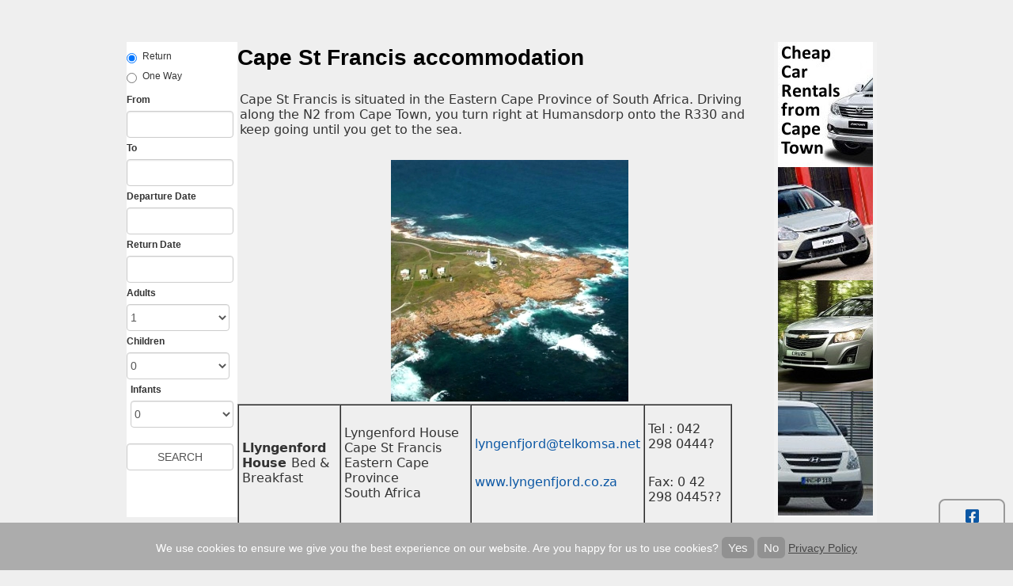

--- FILE ---
content_type: text/html; charset=UTF-8
request_url: https://www.southafrica.to/accommodation/Cape-St-Francis/Cape-St-Francis-accommodation.php
body_size: 5081
content:
<!DOCTYPE html>
<html lang="en"><!-- InstanceBegin template="/Templates/cruises-mobile.dwt" codeOutsideHTMLIsLocked="false" --><head>
<!-- InstanceBeginEditable name="doctitle" -->
<title>Cape St Francis accommodation</title>
<meta name="Description" content="Comparison of Cape St Francis Bay accommodation options, including prices and contact details. "/><!-- InstanceEndEditable -->

<meta charset="utf-8">
<meta name="viewport" content="width=device-width, initial-scale=1.0">
<link href="https://www.southafrica.to/live-content/css/cruises-responsive.css" rel="stylesheet" type="text/css" />
<script type="text/javascript" src="https://www.southafrica.to/live-content/js/Modernizr.js"></script>
  
<!--[if lt IE 7]>
      <script type="text/javascript" src="https://info.template-help.com/files/ie6_warning/ie6_script_other.js"></script>
   <![endif]-->
<!-- <link href="https://ajax.googleapis.com/ajax/libs/jqueryui/1.8/themes/base/jquery-ui.css" rel="stylesheet" type="text/css"/> -->
 
  


<!-- Global site tag (gtag.js) - Google AdWords: 827-061-7333 -->

<script async src="https://www.googletagmanager.com/gtag/js?id=AW-8270617333"></script>

<script>

  window.dataLayer = window.dataLayer || [];

  function gtag(){dataLayer.push(arguments);}

  gtag('js', new Date());

 

  gtag('config', 'AW-8270617333');

</script> 
<!-- Google DFP -->
<script type='text/javascript'>
var googletag = googletag || {};
googletag.cmd = googletag.cmd || [];
(function() {
var gads = document.createElement('script');
gads.async = true;
gads.type = 'text/javascript';
var useSSL = 'https:' == document.location.protocol;
gads.src = (useSSL ? 'https:' : 'https:') + 
'//www.googletagservices.com/tag/js/gpt.js';
var node = document.getElementsByTagName('script')[0];
node.parentNode.insertBefore(gads, node);
})();
</script>

<script type='text/javascript'>
googletag.cmd.push(function() {
googletag.defineSlot('/34675385/120x600_Cruises', [120, 600], 'div-gpt-ad-1427790487499-0').addService(googletag.pubads());
googletag.defineSlot('/34675385/336x280_Cruises', [336, 280], 'div-gpt-ad-1427790487499-1').addService(googletag.pubads());
googletag.pubads().enableSingleRequest();
googletag.enableServices();
});
</script>

   


</head>
<body id="page11" scroll="yes">
<div id ="container">

    <div id="main"><!-- InstanceBeginEditable name="header" -->
<!-- InstanceEndEditable -->
    </div>
  <div id ="devider">


  </div>


  <div id="middle">
	  <div id="middleleft">
	    <div id="col1"><!-- InstanceBeginEditable name="Travel search engine" -->
	      <iframe frameborder="0" src="/booking-engine/_new/external-search/external-search.php?from=Cape%20Town%20International%20Airport,%20CPT,%20Cape%20Town,%20South Africa&to=All%20Airports,%20JNB,%20Johannesburg%20-%20All%20Airports,%20South Africa" style="padding: 0px; border: 0px; width: 140px; z-index: 101; position: relative; height: 600px; margin:0 auto;" scrolling="no"></iframe>
	    <!-- InstanceEndEditable -->	    </div>

	  </div>
	  <div id="middlemiddle">
   <!-- InstanceBeginEditable name="Center-content" -->
<h1>Cape St Francis   accommodation</h1>
<p>Cape St Francis is situated in the Eastern Cape Province of South Africa. Driving along the N2 from Cape Town, you turn right at Humansdorp onto the R330 and keep going until you get to the sea. </p>
<table width="315" border="0" align="center">
  <tr>
    <td width="315"> <script src="https://sbhc.portalhc.com/11831/SearchBox/379409"></script></td>
    <td width="300"><img src="images/Cape-St-Francis.jpg" alt="Cape St Francis" width="300" height="305" /></td>
  </tr>
</table>
<table width="625" border="1" cellspacing="0">
  <tr>
    <td width="133"><p><strong>Llyngenford House </strong>Bed &amp; Breakfast </p></td>
    <td width="193"><p>Lyngenford House <br />
      Cape St Francis <br />
      Eastern Cape Province <br />
      South Africa </p></td>
    <td width="155"><p>
      <!-- C E L L   5 -->
      <!-- C E L L   5 -->
      <a href="mailto:lyngenfjord@telkomsa.net?subject=Enquiry%20from%20www.lyngenfjord.co.za">lyngenfjord@telkomsa.net</a></p>
        <p><a href="https://www.lyngenfjord.co.za " title="lyngenfjord band b reservations" target="_blank">www.lyngenfjord.co.za </a></p></td>
    <td width="126"><p>      Tel : 042 298 0444? </p>
        <p>Fax: 0 42 298 0445??</p>
      </td>
  </tr>
</table>
<h4>Nearby accommodation</h4>
<p><a href="../St-Francis-Bay/St-Francis-Bay-accommodation.php5">St Francis Bay accommodation</a>.  </p>
<h4><a name="SealPoint"></a>Seal Point</h4>
<p>Seal Point is a popular spot for surfers. Here's Dylan Lightfoot smashing up some waves off the point (and also in Port Elizabeth):</p>
<iframe width="560" height="315" src="https://www.youtube.com/embed/vPjrEnIV6P0" frameborder="0" allowfullscreen></iframe>
<h4>
    <!--GoogleAdsense code-->
<p>
<script type="text/javascript"><!--
google_ad_client = "ca-pub-0781310523745303";
/* Intercity Bus 336&#42;280 */
google_ad_slot = "4243227049";
google_ad_width = 336;
google_ad_height = 280;
//-->
</script>
<script type="text/javascript"
src="https://pagead2.googlesyndication.com/pagead/show_ads.js">
</script>
</p>
<!--end -->
<!-- Aweber newsletter signup script -->
<script type="text/javascript">(function(d, s, id) {
var js, fjs = d.getElementsByTagName(s)[0];
if (d.getElementById(id)) return;
js = d.createElement(s); js.id  = id;
js.src = "https://forms.aweber.com/form/54/1195530454.js ";
fjs.parentNode.insertBefore(js, fjs);
}(document, "script", "aweber-wjs-4uu7gf8wu"));
</script>

<h2>Ask our  travel consultant your questions here. She would love to assist.</h2>

<!--enable user comments with cusdis -->
<div id="cusdis_thread"
  data-host="https://cusdis.com"
  data-app-id="a00d4213-d374-4268-bcfe-2a54918b6fc7"
  data-page-id="Travel"
  data-page-url="Travel"
  data-page-title="Travel"
  data-theme="auto"
></div>
<script async defer src="https://cusdis.com/js/cusdis.es.js"></script>   



<div id="widget">

    <div class="widget-button">
    <!-- <iframe src="//www.facebook.com/plugins/like.php?href=https%3A%2F%2Fwww.facebook.com%2FSouthAfricaTO&amp;width=40&amp;height=65&amp;colorscheme=light&amp;layout=box_count&amp;action=like&amp;show_faces=false&amp;send=false" scrolling="no" frameborder="0" style="border:none; overflow:hidden; width:100%; height:65px;" allowTransparency="true"></iframe> -->
        <a href="https://www.facebook.com/SouthAfricaTO/" title="Follow us on Facebook">
            <i class="fab fa-facebook-square"></i>
        </a>
    </div>
    

    
  <div class="widget-button">
        <a href="https://twitter.com/SouthAfricaTo" title="Follow us on Twitter">
            <i class="fab fa-twitter"></i>
        </a>
	</div>

    <!-- <script>!function(d,s,id){var js,fjs=d.getElementsByTagName(s)[0],p=/^http:/.test(d.location)?'http':'https';if(!d.getElementById(id)){js=d.createElement(s);js.id=id;js.src=p+'://platform.twitter.com/widgets.js';fjs.parentNode.insertBefore(js,fjs);}}(document, 'script', 'twitter-wjs');</script> -->
</div>

<div id="jump">
<p> <a href="#top">Back to Top</a></p>
</div>  </h4>
  <!-- InstanceEndEditable --></div>
   
    <div id="middleright">
	      <!-- InstanceBeginEditable name="Right Advert" -->
       		 
<html>

<head>
	<title>2015 Investment Cruise</title>
    
    
</head>
<!-- Google Adsense code added 29/03/2017 -->
<div style='width:120px; height:600px;'>
<a href="https://www.southafrica.to/transport/carrentals/car-rentals-capetown/car-rentals-Cape-Town-airport.php5"><img src="https://www.southafrica.to/transport/carrentals/images/car-hire-banner-2-120-600.jpg" style="padding-left:5px;" /></a>
</div>


   

 <!-- Replaced on 31/03/2015 
 <div id='div-gpt-ad-1381418653593-1' style='width:120px; height:600px;'>
<script type='text/javascript'>
googletag.cmd.push(function() { googletag.display('div-gpt-ad-1381418653593-1'); });
</script> </div>-->


      
  
  </html>               
            <!-- InstanceEndEditable -->   
    </div>
  </div>
<div id="bottom">

<div id="the-banners">


<div id="pic2">

<div id="thawteseal" style="text-align:center;" title="Click to Verify - This site chose Thawte SSL for secure e-commerce and confidential communications.">
<div><script type="text/javascript" src="https://seal.thawte.com/getthawteseal?host_name=www.southafrica.to&amp;size=S&amp;lang=en"></script></div>
<!--<div><a href="https://www.thawte.com/ssl-certificates/" target="_blank" style="color:#000000; text-decoration:none; font:bold 10px arial,sans-serif; margin:0px; padding:0px;">ABOUT SSL CERTIFICATES</a></div>-->
</div>
</div>

<div id="pic2" style="margin-right:48px; margin-bottom:5px;">


</div>

<div id="pic3">
    <p><a href="https://www.ritsgids.co.za/" title="Bespreek vlugte, bootreis en motorhuur in Afrikaans"><img src="https://www.southafrica.to/live-content/images/ritsgids.png" alt="Ritsgids logo" height="45" width="200"></a></p>
    
    </div>
    
    
    
</div> 

 
<footer>
<!--<iframe src = "../HOMEPAGEbottom3.html" frameborder = "0"  marginheight ="0" marginwidth="0" scrolling ="no" width ="1000" height ="200"></iframe>-->
	<style type="text/css">
.inner .wrapper ul li {
	font-size: 12px;
}
</style>
<div class="inner">
          <div class="wrapper">
             <ul>
              <li><a href="https://www.southafrica.to" title="South Africa Travel Online homepage">Home</a></li>
              <li><a href="https://www.southafrica.to/about-cheap-flights.php5" title="About South Africa Travel Online">About</a></li> 
              <li><a href="https://www.southafrica.to/contact-cheap-flights.php" title="Contact South Africa Travel Online">Contacts</a></li> 
              <li><a href="https://www.southafrica.to/sitemap.php" title="South Africa Travel Online site map">Site Maps</a></li>
              <li><a href="https://www.southafrica.to/terms_of_use.php" title="South Africa Travel Online website terms of use">Terms</a></li>
              <li><a href="https://www.southafrica.to/privacy.php" title="South Africa Travel Online website privacy policy">Privacy Policy</a></li>
              <li><a href ="https://www.southafrica.to/subscribe.php5" title="Free updates on the latest accommodation, cruise, flight and other travel deals and news">Newsletter subscription</a><strong></strong></li>
              <li>
             
             SA Travel Online (Pty) Ltd  (2023/754036/07)<br>
             Flightsite (Pty) Ltd (2004/021024/07) - owned by TravelLab <br>
             &copy; 2025<rains br>
             <br>
             <span class="tooltiptext">Luxury Trains /Luxury Buses/Flights:<br>
087 351 2051 </span>                <!--021-531-7453--><strong> Fax </strong>: 086-607-5722<br>
                <strong>Email</strong>: <a href="mailto:cheapflights@southafrica.to">cheapflights@southafrica.to</a>
               </span>
               </li>
              
             
            </ul>
</div>
</div>

        <div class="cookie-container">
        <div class="cookie-content-container">
            <span>We use cookies to ensure we give you the best experience on our website. Are you happy for us to use cookies?</span>
            <button onclick="setCookieConsent(1)">Yes</button>
            <button onclick="setCookieConsent(0)">No</button>
            <a href="https://www.southafrica.to/privacy.php" target="_blank">Privacy Policy</a>
        </div>
    </div>

    <script>
        let cookie_container = document.querySelector('.cookie-container');

        function setCookieConsent(state){
            localStorage.setItem('cookie-consent', state);
            cookie_container.style.display = 'none';
        }

        window.onload = function(){
            let cookieConsent = localStorage.getItem('cookie-consent');

            if(cookieConsent != null){
                cookie_container.style.display = 'none';
            }

            if(cookieConsent == 0){
              document.cookie.split(";").forEach(function(c) { document.cookie = c.replace(/^ +/, "").replace(/=.*/, "=;expires=" + new Date().toUTCString() + ";path=/"); });
            }
        };
    </script>

<div class="AW-Form-1195530454"></div>
<script type="text/javascript">(function(d, s, id) {
    var js, fjs = d.getElementsByTagName(s)[0];
    if (d.getElementById(id)) return;
    js = d.createElement(s); js.id = id;
    js.src = "//forms.aweber.com/form/54/1195530454.js";
    fjs.parentNode.insertBefore(js, fjs);
    }(document, "script", "aweber-wjs-ibdioe47n"));
</script>

<script async src="https://assets.aweber-static.com/aweberjs/aweber.js"></script>
<script>
    var AWeber = window.AWeber || [];
    AWeber.push(function() {
        AWeber.WebPush.init(
            'BL-v8dzscTOZgCbRBdcGOYX9vXUcbe1jG8sAWJmMrsOyuduaGXtijxiNeSaRhQ3MQZv1qUIsmUDqrYGHCdr5EtE',
            '418f7273-88d6-47e1-bbd8-641c40403d93',
            '9274b454-c93c-4dd2-8619-b620f94dcfe3'
        );
    });
</script></footer>
</div>
</div>

<!--these are from the old pages -->  


<script type="text/javascript">
var gaJsHost = (("https:" == document.location.protocol) ? "https://ssl." : "https://www.");
document.write(unescape("%3Cscript src='" + gaJsHost + "google-analytics.com/ga.js' type='text/javascript'%3E%3C/script%3E"));
</script>
<script type="text/javascript">
try {
var pageTracker = _gat._getTracker("UA-985935-1");
pageTracker._trackPageview();
} catch(err) {}</script>
  
  
<!--ends here--> 

<script type="text/javascript">
  (function() {
    var po = document.createElement('script'); po.type = 'text/javascript'; po.async = true;
    po.src = 'https://apis.google.com/js/plusone.js';
    var s = document.getElementsByTagName('script')[0]; s.parentNode.insertBefore(po, s);
  })();
</script>





</body>
<!-- InstanceEnd --></html>


--- FILE ---
content_type: text/html; charset=UTF-8
request_url: https://www.southafrica.to/booking-engine/_new/external-search/external-search.php?from=Cape%20Town%20International%20Airport,%20CPT,%20Cape%20Town,%20South%20Africa&to=All%20Airports,%20JNB,%20Johannesburg%20-%20All%20Airports,%20South%20Africa
body_size: 2000
content:

<!DOCTYPE html>
<html lang="en">
  <head>
    <meta charset="utf-8">
    <meta http-equiv="X-UA-Compatible" content="IE=edge">
    <meta name="viewport" content="width=device-width, initial-scale=1">
    <!-- The above 3 meta tags *must* come first in the head; any other head content must come *after* these tags -->
    <meta name="description" content="">
    <meta name="author" content="">

    <title>External Search</title>

    <!-- Latest compiled and minified CSS -->
    <link rel="stylesheet" href="typeahead.css">
    <link rel="stylesheet" href="https://maxcdn.bootstrapcdn.com/bootstrap/3.3.5/css/bootstrap.min.css">

    <!-- Optional theme -->
    <link rel="stylesheet" href="https://maxcdn.bootstrapcdn.com/bootstrap/3.3.5/css/bootstrap-theme.min.css">
    <link rel="stylesheet" href="https://cdnjs.cloudflare.com/ajax/libs/bootstrap-datetimepicker/4.17.37/css/bootstrap-datetimepicker.min.css" />

    <script src="https://cdnjs.cloudflare.com/ajax/libs/moment.js/2.10.6/moment.min.js"></script>   
    <script src="https://ajax.googleapis.com/ajax/libs/jquery/1.11.3/jquery.min.js"></script>
    <script src="https://maxcdn.bootstrapcdn.com/bootstrap/3.3.5/js/bootstrap.min.js"></script>

    <script src="https://cdnjs.cloudflare.com/ajax/libs/bootstrap-datetimepicker/4.17.37/js/bootstrap-datetimepicker.min.js"></script>
    <!-- JS file -->
    <script src="jquery.easy-autocomplete.min.js"></script> 

    <!-- CSS file -->
    <link rel="stylesheet" href="easy-autocomplete.css"> 

    <!-- Additional CSS Themes file - not required-->
    <link rel="stylesheet" href="easy-autocomplete.themes.css"> 

    <!-- Custom styles for this template -->

    <style type="text/css">
        body {
            font-size: 12px;
        }
        .margin_top_5 {
            margin-top: 5px;
        }
        .margin_top_20 {
            margin-top: 20px;
        }
        .padding_right_5 {
            padding-right: 5px;
        }
        .padding_left_5 {
            padding-left: 5px;
        }
        .padding_lr_0 {
            padding-left: 0px;
            padding-right: 0px;            
        }
    </style>

    <script>
        function open_link() {
            
            var FromAirport = 'FromAirport=' + document.getElementById('FromAirport').value;
            var ToAirport = 'ToAirport=' + document.getElementById('ToAirport').value;
            var departureDate = 'departureDate=' + document.getElementById('departureDate').value;
            var returnDate = 'returnDate=' + document.getElementById('returnDate').value;
            var amountAdults = 'amountAdults=' + document.getElementById('amountAdults').value;
            var amountChildren = 'amountChildren=' + document.getElementById('amountChildren').value;
            var amountInfants = 'amountInfants=' + document.getElementById('amountInfants').value;

            var mylink = 'http://www.southafrica.to/booking-engine/_new/2_sato/#external/search?'+FromAirport+'&'+ToAirport+'&'+departureDate+'&'+returnDate+'&'+amountAdults+'&'+amountChildren+'&'+amountInfants;

            window.open(mylink);
        }

        function set_oneway() {
            if (document.getElementById('onewaycheck').checked) {
                document.getElementById('returnDate').setAttribute("disabled","disabled");
                document.getElementById('returnDate_block').style.display = "none";
            } else {
                document.getElementById('returnDate').removeAttribute("disabled");
                document.getElementById('returnDate_block').style.display = "block";
            }
        }
    </script>
  </head>

  <body>

      


        <div class="col-md-2 padding_lr_0" style="max-width: 135px;">
            <form method="GET" action="http://www.southafrica.to/booking-engine/_new/2_sato/#external/search">

                <div class="col-md-12 radio padding_lr_0">
                    <label><input type="radio" name="optradio" checked onclick="set_oneway()">Return</label>
                </div>
                <div class="col-md-12 radio padding_lr_0">
                    <label><input type="radio" name="optradio" id="onewaycheck" onclick="set_oneway()">One Way</label>
                </div>
                
                <div class="col-md-12 padding_lr_0">
                    <label>From</label>
                    <input class="form-control airportfrom">
                    <input name="FromAirport" class="FromAirport" id="FromAirport" type="hidden">
                </div>

                <div class="col-md-12 margin_top_5 padding_lr_0">
                    <label>To</label>
                    <input class="form-control airportto">
                    <input name="ToAirport" class="ToAirport" id="ToAirport" type="hidden" style="display: none;">
                </div>

                <div class="col-md-12 margin_top_5 padding_lr_0">
                    <label>Departure Date</label>
                    <input name="departureDate" id="departureDate" type='text' class="form-control" />
                </div>

                <div class="col-md-12 margin_top_5 padding_lr_0" id="returnDate_block">
                    <label>Return Date</label>
                    <input name="returnDate" id="returnDate" type='text' class="form-control" />
                </div>

                <div class="col-md-4 padding_right_5 margin_top_5" style="padding-left: 0px;">
                    <label>Adults</label>
                    <select name="amountAdults" class="form-control padding_lr_0" id="amountAdults">
                        <option>1</option>
                        <option>2</option>
                        <option>3</option>
                        <option>4</option>
                        <option>5</option>                                                                                
                    </select>
                </div>
                <div class="col-md-4 padding_left_5 padding_right_5 margin_top_5" style="padding-left: 0px;">
                    <label>Children</label>
                    <select name="amountChildren" class="form-control padding_lr_0" id="amountChildren">
                        <option>0</option>
                        <option>1</option>
                        <option>2</option>
                        <option>3</option>
                        <option>4</option>
                        <option>5</option>                                                                                
                    </select>
                </div>
                <div class="col-md-4 padding_left_5 padding_right_5 margin_top_5" style="padding-right: 0px;">
                    <label>Infants</label>
                    <select name="amountInfants" class="form-control padding_lr_0" id="amountInfants">
                        <option>0</option>
                        <option>1</option>
                        <option>2</option>
                        <option>3</option>
                        <option>4</option>
                        <option>5</option>                                                                                
                    </select>
                </div>   

                <div class="col-md-12 margin_top_20 padding_lr_0">
                    <input type="button" onclick="open_link();" value="SEARCH" class="form-control">    
                </div>

            </form>
        </div>


    <!-- Bootstrap core JavaScript
    ================================================== -->
    <!-- Placed at the end of the document so the pages load faster -->

<script type="text/javascript">
    $(function () {
        $('#departureDate').datetimepicker({
            format: 'DD/MM/YYYY'
        });
        $('#returnDate').datetimepicker({
            useCurrent: false, //Important! See issue #1075
            format: 'DD/MM/YYYY'
        });
        $("#departureDate").on("dp.change", function (e) {
            $('#returnDate').data("DateTimePicker").minDate(e.date);
        });
        $("#returnDate").on("dp.change", function (e) {
            $('#departureDate').data("DateTimePicker").maxDate(e.date);
        });
    });
</script>

<script type="text/javascript">

var options = {
	url: "airports.json",
	getValue: "city",
    list: {
        maxNumberOfElements: 10,
		match: {
			enabled: true
		},
        onSelectItemEvent: function() {
			var city = $(".airportfrom").getSelectedItemData().city;
            var airportcode = $(".airportfrom").getSelectedItemData().airportCode;
            var country = $(".airportfrom").getSelectedItemData().country;
            var value = city + ', ' + airportcode + ', ' + country;
			$(".FromAirport").val(value).trigger("change");
		}
	},
	template: {
		type: "custom",
		method: function(value, item) {
			return item.airportName + "," + item.airportCode + ", " + value;
		}
	}
};

var options1 = {
	url: "airports.json",
	getValue: "city",
    list: {
        maxNumberOfElements: 10,
		match: {
			enabled: true
		},
        onSelectItemEvent: function() {
			var city = $(".airportto").getSelectedItemData().city;
            var airportcode = $(".airportto").getSelectedItemData().airportCode;
            var country = $(".airportto").getSelectedItemData().country;
            var value = city + ', ' + airportcode + ', ' + country;
			$(".ToAirport").val(value).trigger("change");
        }
	},
	template: {
		type: "custom",
		method: function(value, item) {
			return item.airportName + "," + item.airportCode + ", " + value;
		}
	}
};

$(".airportfrom").easyAutocomplete(options);
$(".airportto").easyAutocomplete(options1);

'http://www.southafrica.to/booking-engine/_new/2_sato/#external%2Fsearch?FromAirport=Cape%20Town,%20CPT,%20South%20Africa&ToAirport=Johannesburg%20-%20All%20Airports,%20JNB,%20South%20Africa&departureDate=07%2F03%2F2017&returnDate=15%2F03%2F2017&amountAdults=1&amountChildren=0&amountInfants=0'
</script>

  </body>
</html>


--- FILE ---
content_type: text/html; charset=utf-8
request_url: https://www.google.com/recaptcha/api2/aframe
body_size: 183
content:
<!DOCTYPE HTML><html><head><meta http-equiv="content-type" content="text/html; charset=UTF-8"></head><body><script nonce="tiY9WsB6bdqSBIShzDSejQ">/** Anti-fraud and anti-abuse applications only. See google.com/recaptcha */ try{var clients={'sodar':'https://pagead2.googlesyndication.com/pagead/sodar?'};window.addEventListener("message",function(a){try{if(a.source===window.parent){var b=JSON.parse(a.data);var c=clients[b['id']];if(c){var d=document.createElement('img');d.src=c+b['params']+'&rc='+(localStorage.getItem("rc::a")?sessionStorage.getItem("rc::b"):"");window.document.body.appendChild(d);sessionStorage.setItem("rc::e",parseInt(sessionStorage.getItem("rc::e")||0)+1);localStorage.setItem("rc::h",'1764483722789');}}}catch(b){}});window.parent.postMessage("_grecaptcha_ready", "*");}catch(b){}</script></body></html>

--- FILE ---
content_type: text/css
request_url: https://www.southafrica.to/live-content/css/cruises-responsive.css
body_size: 7265
content:
/* Taken from reset.css */

@import 'fontawesome/css/all.css';

a,
abbr,
acronym,
address,
applet,
article,
aside,
audio,
b,
blockquote,
big,
body,
center,
canvas,
caption,
cite,
code,
command,
datalist,
dd,
del,
details,
dfn,
dl,
dt,
em,
embed,
fieldset,
figcaption,
figure,
font,
footer,
form,
h1,
h2,
h3,
h4,
h5,
h6,
header,
hgroup,
i,
iframe,
img,
ins,
kbd,
keygen,
label,
legend,
/*li,*/

meter,
nav,
object,
ol,
output,
p,
pre,
progress,
q,
s,
samp,
section,
small,
span,
source,
strike,
strong,
sub,
sup,
/*table, tbody, tfoot, thead, th, tr,td, */

video,
tt,
u,
/*ul,*/

var {
    /*text-align: center;
	background: transparent;
	border: 0 none;
	font-size: 10px;
	margin: 0;
	padding: 0;
	border: 0;
	outline: 0;
	vertical-align: top;
	text-align: left;*/
}
ol,
ul {
    /*list-style: none;*/
    
    font-family: "Trebuchet MS", Arial, Helvetica, sans-serif;
    font-size: 12px;
}
blockquote,
q {
    quotes: none;
}

.logo a{
    background:url(../images/logo/South-Africa-Travel-Online.png) no-repeat 0 0;
    display:block;
    width:268px;
    height:70px;
    margin-left: -10px;
    overflow:hidden}

/*table, table td {
	padding: 0;
	border: 1px; /*original was border:none */
/*border-collapse: collapse;
}*/

img {
    border: 0;
    vertical-align: top;
    text-align: left;
}
embed,
object {
    vertical-align: top;
    outline: none;
}
input,
select {
    vertical-align: middle;
    font-weight: normal;
}
li {
    font-family: "Trebuchet MS", Arial, Helvetica, sans-serif;
}

#page5 #container #middle #middlemiddle table {
    font-size: 12px;
}

/* Taken from cruises-mobile.css */

article,
aside,
audio,
canvas,
command,
datalist,
details,
embed,
figcaption,
figure,
footer,
header,
hgroup,
keygen,
meter,
nav,
output,
progress,
section,
source,
video {
    display: block
}
mark,
rp,
rt,
ruby,
summary,
time {
    display: inline
}
body {
    background: #EFEFEF;
    min-width: 980px;
    height: 100%;
    font-family: "Trebuchet MS", Arial, Helvetica, sans-serif;
    line-height: 1em;
    color: #393939;
	font-size: 16px;
}
html {
    background: transparent;
    min-width: 980px;
    height: 100%;
    outline: 0;
    vertical-align: top;
    font-size: 100%;
    margin: 0;
    min-width: 100%;
    padding: 0
}
div {
    font-size: 100%;
    border: 0;
    outline: 0;
    vertical-align: top;
    margin: 0;
    padding: 0
}
a {
    outline: none;
    color: #000
}
a:hover {
    text-decoration: none;
    color: #020202;
}
#main-tail-top {
    background: url(../../images/main-tail-top.png) repeat-x 50% 0
}
#main-tail-bot {
    background: url(../../images/main-tail-bot.png) repeat-x 50% 100%;
    width: 100%
}
#main {
    width: 958px;
    font-size: .75em;
    margin: 0 auto
}
header {
    position: relative;
    height: 170px
}
section#content {
    background: #fff
}
footer {
    height: 155px;
    overflow: hidden
}
img.fleft {
    margin: 4px 22px 19px 1px
}
.fright {
    float: right
}
ul.fright {
    padding: 0 5px 4px 0
}
ul.fright1 {
    float: right;
    padding: 0 9px 14px 0
}
.aligncenter {
    text-align: center;
    padding: 15px 0 0
}
.clear {
    clear: both;
    font-size: 0;
    line-height: 0;
    height: 0
}
nav {
    background: url("https://www.southafrica.to/live-content/images/menu.jpg") no-repeat 0 0;
    width: 940px;
    height: 87px;
    overflow: hidden;
    position: absolute;
    top: 126px;
    left: 0
}
nav ul li {
    background: url(../../images/menu-tail.gif) repeat-x 0 0;
    float: left;
    margin: 0 0 0 -1px
}
nav ul li a {
    background: url(../../images/menu-divider.gif) no-repeat 0 0;
    float: left;
    width: 135px;
    height: 73px;
    line-height: 72px;
    font-size: 1.667em;
    font-weight: 700;
    text-align: center;
    text-decoration: none;
    color: #a0a0a0
}
#navbar {
    background: url("https://www.southafrica.to/live-content/images/menu.jpg") no-repeat 0 0;
    font-family: Arial, Helvetica, sans-serif;
    width: 940px;
    height: 74px;
    position: absolute;
    top: 112px;
    left: 0px;
    overflow: visible;
    z-index: 5000;
    list-style: none;
    visibility: visible
}
#navbar li {
    background: url("https://www.southafrica.to/live-content/images/menu-tail.gif") repeat-x 0 0;
    float: left;
    font-size: .95em;
    font-weight: 700;
    text-align: center;
    text-decoration: none;
    color: #a0a0a0;
    position: relative;
    margin: 0 0 0 -1px
}
#navbar ul li a {
    float: none;
    font-weight: 700;
    text-align: left;
    text-decoration: none;
    color: #a0a0a0;
    display: block;
    width: 140px;
    font-size: 1.083em;
    height: 25px;
    margin-left: 2px;
    line-height: 23px;
}
#navbar ul {
    width: 99%;
    font-family: Arial, Helvetica, sans-serif;
    display: block;
    position: absolute;
    overflow: visible;
    z-index: 5000;
    list-style: none;
    right: 0;
    left: -9999px;
    margin: 72px 0
}
#navbar ul li {
    /*background:url(../images/menu-divider.gif no-repeat 0 0;*/
    
    font-family: Arial, Helvetica, sans-serif;
    float: none;
    width: 100%
}
#navbar li:hover ul {
    background: url("https://www.southafrica.to/live-content/images/menu-divider.gif") no-repeat 0 0;
    /*might need to be reomoved*/
    
    left: auto;
    opacity: 1
}
#navbar li:hover a {
    display: block;
    color: #2f2f2d;
    text-decoration: none
}
#navbar li:hover ul a {
    width: 100%;
    background: url("https://www.southafrica.to/live-content/images/menu-tail.gif") repeat-x 0 0;
    color: #2f2f2d;
    text-decoration: none
}
#navbar li:hover ul li a:hover {
    width: 100%;
    background: #000;
    color: orange;
    padding: 0
}
#content #indent {
    padding: 0 20px
}
#content .indent-1 {
    padding: 23px 20px 0
}
#content p {
    line-height: 17px;
    font-size: 1.0em;
    color: #3a3a38;
    padding: 0 0 17px
}
#content p.extra {
    padding: 0 0 13px
}
#content blockquote p strong {
    display: block;
    text-align: right;
    padding: 0 4px 0 0
}
#content blockquote p b {
    display: block;
    text-align: right;
    padding: 0 4px 2px 0
}
#content p small {
    float: right;
    font-size: 2em;
    padding: 0 3% 0 0
}
.box {
    background-color: #9C9C9C;
    border-radius: 4px;
    width: 100%;
    overflow: hidden
}
.box-2 {
    background-color: #E4E4E4;
    border-radius: 4px;
    width: 100%;
    overflow: hidden
}
box-bottom {
    /*background: url(../images/box.gif) repeat-x 0% 0%;*/
    
    width: 100%;
    overflow: hidden
}
.box .inner {
    padding: 17px 15px 39px 20px
}
.box .inner-1 {
    padding: 16px 15px 38px 19px
}
.box .inner-2 {
    padding: 20px 15px 39px 20px
}
.box .inner-3 {
    padding: 13px 15px 39px 20px
}
.box .inner-4 {
    padding: 13px 15px 29px 20px
}
.box .inner-5 {
    padding: 16px 15px 29px 19px
}
.box .inner-6 {
    padding: 16px 15px 35px 19px
}
.box-1 {
    background: url(../../images/box-1.jpg) no-repeat 0 0;
    width: 100%;
    overflow: hidden
}
.box-1 .inner {
    padding: 20px 15px 39px 21px !important
}
.box-1 .inner-1 {
    padding: 20px 15px 36px 21px !important
}
.box-1 .inner-2 {
    padding: 16px 15px 36px 19px !important
}
.box-2 {
    background: url(../../images/box-2.jpg) repeat-x 0 0;
    width: 100%;
    overflow: hidden
}
.box-2 .inner {
    padding: 17px 15px 33px 20px
}
#logo {
    background: url(../../images/logo/South-Africa-Travel-Online.png) no-repeat 0 0;
    display: block;
    width: 270px;
    height: 76px;
    cursor: pointer;
    position: absolute;
    float: left;
    margin-left: -10px;
    overflow: hidden
}
/*h2{line-height:1.2em;font-size:2.25em;*/

font-weight:700;
color:#5e5e5e;
padding:0 0 24px;
}
/*h3{line-height:1.25em;font-size:1.25em;font-weight:700;color:#5E5E5E;padding:0 0 23px} */

h7 {
    line-height: 1.2em;
    font-weight: 700;
    color: #5e5e5e;
    padding: 0 0 10px;
    font-size: 1.285em;
}
h8 {
    position: absolute;
    top: 21px;
    left: 1px
}
.newsflash
/* Class applied to the headline section on menu-flights-new.html */

{
    color: #393939;
    font-size: 15px;
    font-weight: bold;
    padding: 0 280px;
    font-size: 15px;
    position: absolute;
    top: 21px;
    left: 1px;
}
.link {
    background: url(../../images/arrow.png) no-repeat 0 -17px;
    float: left;
    width: 17px;
    height: 20px;
    overflow: hidden
}
.link:hover {
    background-position: 0 0
}
#contact-form {
    width: 547px;
    overflow: hidden;
    padding: 3px 0 2px
}
#contact-form label {
    background: url(../../images/contact-input.gif) no-repeat 1px 1px;
    display: block;
    height: 45px;
    overflow: hidden
}
#contact-form strong {
    background: url(../../images/contact-textarea.gif) no-repeat 1px 1px;
    float: right;
    width: 264px;
    height: 75px;
    font-weight: 400
}
#contact-form input {
    background: none;
    width: 254px;
    height: 16px;
    border: 1px solid #e2e2e2;
    float: left;
    font-family: Arial, Helvetica, sans-serif;
    font-size: 1.083em;
    color: #3a3a38;
    padding: 6px
}
#contact-form textarea {
    background: none;
    width: 250px;
    height: 61px;
    border: 1px solid #e2e2e2;
    float: right;
    overflow: auto;
    font-family: Arial, Helvetica, sans-serif;
    font-size: 1.083em;
    color: #3a3a38;
    padding: 6px
}
#contact-form a {
    background: url(../images/marker.gif) no-repeat 0 9px;
    float: right;
    line-height: 26px;
    font-size: 1.083em;
    color: #3a3a38;
    margin: -4px 0 0 24px;
    padding: 0 0 0 12px
}
#search-form {
    overflow: hidden;
    position: absolute;
    right: 10px;
    width: 448px;
}
#badge {
    margin-bottom: 10px;
    float: left;
    margin-left: 25px;
    position: absolute
}
#g-cirle {
    padding-left: 90px;
}
#subscribe-form {
    background: url(../images/subscribe-tail.gif) repeat-y 0 0
}
#subscribe-form .inner {
    background: url(../images/subscribe-bg.gif) no-repeat 20px 62px;
    padding: 24px 20px 54px
}
#subscribe-form strong {
    background: url(../images/subscribe-input.jpg) no-repeat 0 0;
    float: left;
    width: 201px;
    height: 32px;
    overflow: hidden;
    font-weight: 400;
    margin: 0 0 0 20px
}
#subscribe-form input {
    background: none;
    width: 183px;
    height: 16px;
    border: none;
    float: left;
    font-family: Arial, Helvetica, sans-serif;
    font-size: 1.083em;
    color: #5c5c5c;
    padding: 8px 9px
}
#subscribe-form input#subscribe-submit {
    background: url(../images/subscribe-submit.jpg) no-repeat 0 0;
    width: 33px;
    height: 32px;
    border: none;
    float: left;
    cursor: pointer;
    padding: 0
}
.flight-form small {
    display: block;
    width: 100%;
    height: 27px;
    font-size: 1em
}
.flight-form small em {
    float: left;
    line-height: 18px;
    font-size: 1.083em;
    font-style: normal;
    color: #909090;
    padding: 0 24px 0 0
}
.flight-form small a {
    float: left;
    line-height: 16px;
    font-size: 1em;
    font-style: normal;
    color: #fefefe
}
.flight-form label {
    background: url(../images/flight-input.jpg) no-repeat 0 0;
    display: block;
    width: 100%;
    height: 40px;
    overflow: hidden
}
.flight-form label input {
    background: none;
    width: 526px;
    height: 16px;
    border: none;
    float: left;
    font-family: Arial, Helvetica, sans-serif;
    font-size: 1.083em;
    color: #646464;
    padding: 8px 11px
}
.flight-form p {
    width: 100%;
    height: 28px;
    overflow: hidden;
    padding: 0!important
}
.flight-form p a {
    float: left;
    line-height: 18px;
    font-size: 1em;
    font-style: normal;
    color: #fefefe
}
.flight-form strong {
    display: block;
    width: 100%;
    height: 41px;
    overflow: hidden
}
.flight-form strong b {
    background: url(../images/flight-input1.jpg) no-repeat 0 0;
    float: left;
    width: 269px;
    height: 32px;
    overflow: hidden;
    font-weight: 400;
    padding: 0 10px 0 0
}
.flight-form strong b.extra {
    padding: 0
}
.flight-form strong b input {
    background: none;
    width: 247px;
    height: 16px;
    border: none;
    float: left;
    font-family: Arial, Helvetica, sans-serif;
    font-size: 1.083em;
    color: #646464;
    padding: 8px 11px
}
.flight-submit {
    background: url(../images/flight-submit.gif) no-repeat 0 0;
    width: 96px;
    height: 30px;
    border: none;
    float: right;
    cursor: pointer;
    margin: -2px 0 0;
    padding: 0
}
.pic-indent {
    margin: 0 0 20px
}
.pic-indent-1 {
    margin: 0 0 19px
}
.pic-indent-2 {
    margin: 0 0 15px
}
.list {
    overflow: hidden
}
.list li {
    background: url(../images/marker.gif) no-repeat 0 9px;
    line-height: 26px;
    font-size: 1.083em;
    color: #3a3a38;
    padding: 0 0 0 12px
}
.list li a {
    color: #3a3a38
}
.list-1 li {
    background: url(../images/line-hor.gif) repeat-x 0 100%;
    width: 100%;
    overflow: hidden;
    vertical-align: top;
    margin: 0 0 17px;
    padding: 0 0 21px
}
.list-1 li.extra {
    background: none;
    margin: 0;
    padding: 0 0 10px
}
.list-1 li img {
    float: left;
    margin: 3px 13px 0 0
}
.list-1 li strong {
    display: block;
    line-height: 15px;
    font-size: 1.083em;
    color: orange;
    padding: 0 0 6px
}
.list-1 li em {
    display: block;
    line-height: 15px;
    font-size: 1.083em;
    font-style: normal;
    font-weight: 700;
    color: #3a3a38;
    padding: 0 0 1px
}
.list-1 li p {
    line-height: 17px!important;
    font-size: 1.083em!important;
    color: #3a3a38!important;
    padding: 0 0 9px!important
}
.list-1 li b {

    float: left;
    margin: 0 0 0 2px
}
.list-2 {
    width: 100%;
    overflow: hidden;
    margin: 0 0 -16px
}
.list-2 li {
    width: 100%;
    overflow: hidden;
    vertical-align: top;
    padding: 0 0 16px
}
.list-2 li img {
    float: left;
    margin: 4px 22px 0 0
}
.list-2 li strong {
    display: block;
    line-height: 15px;
    font-size: 1.083em;
    color: orange;
    padding: 0 0 1px
}
.list-3 {
    overflow: hidden;
    line-height: 17px;
    font-size: 1.083em;
    color: #3a3a38;
    margin: 0 0 -4px
}
.list-3 dt {
    font-weight: 700
}
.list-3 dd {
    padding: 0 0 17px
}
.list-3 dd.last {
    padding: 0 0 7px
}
.list-4 {
    width: 100%;
    overflow: hidden;
    margin: 0 0 -15px
}
.list-4 li {
    width: 100%;
    overflow: hidden;
    vertical-align: top;
    padding: 0 0 15px
}
.list-5 {
    width: 100%;
    overflow: hidden;
    margin: 0 0 -6px
}
.list-5 li {
    width: 100%;
    overflow: hidden;
    vertical-align: top;
    padding: 0 0 18px
}
.list-5 li img {
    float: left;
    margin: 3px 22px 0 1px
}
.just-bg {
    background: url(../images/just-bg.jpg) no-repeat 0 0;
    width: 100%
}
.just-bg .inner {
    padding: 26px 0 0 21px
}
.no-indent {
    margin: 0!important;
    padding: 0!important
}
.privacy {
    padding: 0 0 4px
}
#faded {
    background: #fff url(../images/faded.jpg) no-repeat 0 100%;
    width: 920px;
    height: 220px;
    overflow: hidden;
    position: absolute;
    top: 128px;
    left: 0px;
    padding: 21px 0 0 21px
}
#faded ul {
    width: 898px;
    height: 251px;
    overflow: hidden
}
#faded ul li {
    position: relative;
    width: 898px;
    height: 210px;
    overflow: hidden;
    margin: -5px 0 0
}
#faded ul li#gallery-0 {
    background: url(../images/MSC-opera-cruise.jpg) no-repeat 0 0
}
li#gallery-1 {
    background: url(../images/2oceans-marathon.jpg) no-repeat 0 0
}
#faded ul li#gallery-2 {
    background: url(../images/point-hotel.jpg) no-repeat 0 0
}
#faded ul li#gallery-3 {
    background: url(../images/mango-airline-airplane.jpg) no-repeat 0 0
}
#faded ul li#gallery-4 {
    background: url(../images/hot-air-balloon-landing.jpg) no-repeat 0 0
}
#faded ul li#gallery-5 {
    background: url(../images/europcar-johannesburg.jpg) no-repeat 0 0
}
#faded ul li span {
    background: url(../images/faded-box.png) repeat 50% 0;
    display: block;
    width: 252px;
    height: 210px;
    overflow: hidden;
    position: absolute;
    top: 14px;
    right: -2px;
    padding: 0 20px 0 21px
}
#faded ul li span strong {
    display: block;
    height: 40px;
    line-height: 36px;
    overflow: hidden;
    font-size: 2em;
    font-weight: 700;
    color: #000
}
#faded ul li span b {
    background: url(../images/faded-box-1.png) no-repeat 0 0;
    display: block;
    width: 220px;
    height: 150px;
    overflow: hidden;
    font-weight: 400;
    padding: 13px 20px 0
}
#faded ul li span b em {
    display: block;
    line-height: 1.2em;
    letter-spacing: -1px;
    font-size: 1.3em;
    font-style: normal;
    font-weight: 400;
    color: #303132;
    padding: 0 0 13px
}
#faded ul li span b i {
    display: block;
    line-height: 17px;
    font-size: 1em;
    font-style: normal;
    color: #3a3a38;
    padding: 0 0 0 2px
}
#faded ul li span b i a {
    background: url(../images/faded-arrow.png) no-repeat 50% 50%;
    display: inline-block;
    text-decoration: none;
    margin: 3px 0 0;
    padding: 0 9px
}
ul.pagination {
    background: url(../images/pagination-bg.jpg) no-repeat 0 0!important;
    width: 275px!important;
    height: 18px!important;
    overflow: hidden!important;
    position: absolute!important;
    right: 19px!important;
    bottom: 14px!important;
    z-index: 100!important;
    padding: 20px 0 0 20px !important
}
ul.pagination li {
    float: left!important;
    width: 18px!important;
    height: 18px!important;
    margin: 0!important;
    padding: 0 3px 0 0 !important
}
ul.pagination li a {
    background: url(../images/pagination.png) no-repeat 0 0;
    float: left;
    width: 18px;
    height: 18px;
    overflow: hidden;
    font-size: 0;
    text-indent: -999px
}
#tab {
    background: url(../images/tab-tail.gif) repeat 0 0;
    min-height: 358px;
    height: auto!important
}
ul.tabs {
    width: 100%;
    height: 85px;
    overflow: hidden
}
ul.tabs li {
    background: url(../images/tab-title.gif) repeat-x 0 0;
    position: relative;
    float: left;
    margin: 0 0 0 -1px
}
ul.tabs li a {
    background: url(../images/tab-divider.gif) no-repeat 0 0;
    float: left;
    width: 158px;
    height: 85px;
    overflow: hidden;
    outline: none;
    line-height: 84px;
    font-size: 2.25em;
    font-weight: 700;
    text-align: center;
    text-decoration: none;
    color: #a0a0a0
}
ul.tabs li span a {
    width: 157px
}
ul.tabs li a:hover {
    color: #000
}
.tab_container {
    background: url(../images/tab-bg.gif) no-repeat 20px 19px;
    padding: 39px 40px 29px 39px
}
.jqTransformRadioWrapper {
    display: block;
    float: left;
    margin: 0 9px 0 2px
}
.jqTransformRadio {
    background: transparent url(../images/radio.gif) no-repeat 0 0;
    vertical-align: middle;
    height: 19px;
    width: 19px;
    display: block
}
span.jqTransformCheckboxWrapper {
    display: block;
    float: left;
    margin: 1px 8px 0 1px
}
a.jqTransformCheckbox {
    background: transparent url(../images/checkbox.gif) no-repeat center top;
    vertical-align: middle;
    height: 18px;
    width: 19px;
    display: block
}
a.jqTransformChecked {
    background-position: 0 100%
}
footer .inner {
    padding: 31px 0 0
}
footer ul li {
    float: left;
    line-height: 18px;
    font-size: 0.83em;
    color: #3a3a38;
    padding: 0 20px 0 0
}
footer p {
    float: right;
    line-height: 18px;
    font-size: 1.083em;
    font-weight: 700;
    color: #3a3a38
}
footer p a {
    font-weight: 400;
    text-decoration: none;
    color: #3a3a38;
    margin: 0 0 0 11px
}
footer p strong {
    display: block;
    font-weight: 400;
    text-align: right;
    padding: 3px 0 0
}
.fleft,
.list-2 li b {
    float: left
}
img.fleft1,
.list-4 li img {
    float: left;
    margin: 4px 22px 0 1px
}
.middleleft,
.middlemiddle,
.middleright,
.col-4,
.block-1,
.block-2,
.block-3,
.block-4,
footer ul {
    float: left;
    overflow: hidden
}
.wrapper,
nav ul,
.flight-form,
.list-1 {
    width: 100%;
    overflow: hidden
}
nav ul li a:hover,
#navbar li a:hover {
    color: #2f2f2d
}
nav ul li.last a,
#navbar li.last a {
    width: 137px
}
nav ul li.current,
#navbar li.current,
ul.tabs li.active {
    background: none
}
nav ul li.current a,
nav ul li.current a:hover,
#navbar li.current a,
#navbar li.current a:hover,
ul.tabs li.active a,
ul.tabs li.active a:hover {
    color: #fff
}
#h9 {
    background: url(../images/menu-divider.gif) no-repeat 0 0;
    float: left;
    width: 132px;
    height: 80px;
    line-height: 85px;
    /*line-height:72px;*/
    
    font-size: 0.2em;
    font-weight: 700;
    text-align: center;
    text-decoration: none;
    color: #a0a0a0
}
#content #indent-1,
#content .indent {
    padding: 26px 20px 0
}
#content p.extra1,
.list-3 dd.extra {
    padding: 0 0 10px
}
h1 a span,
.jqTransformHidden {
    display: none
}
.list-1 li.last,
.list-2 li.last {
    background: none;
    margin: 0;
    padding: 0
}
.list-1 li b a,
.list-2 li b a {
    background: url(../images/arrow.png) no-repeat 0 0;
    display: block;
    width: 17px;
    height: 17px;
    overflow: hidden
}
.list-1 li b a:hover,
.list-2 li b a:hover {
    background-position: 0 -17px
}
.list-2 li p,
.list-4 li p,
.list-5 li p {
    line-height: 17px!important;
    font-size: 1.083em!important;
    color: #3a3a38!important;
    padding: 0 0 13px!important
}
.list-3 dt a,
footer ul li a {
    text-decoration: none;
    color: #3a3a38
}
.list-3 dt a:hover,
footer ul li a:hover,
footer p a:hover {
    text-decoration: underline
}
.list-4 li strong,
.list-5 li strong {
    display: block;
    line-height: 17px;
    font-size: 1.083em;
    color: #3a3a38
}
ul.pagination li a:hover,
ul.pagination li.current a {
    background-position: 0 -18px
}
#devider {
    display: block;
    height: 25px;
}
.h7 {
    background: url(../images/menu-divider.gif) no-repeat 0 0;
    float: left;
    width: 132px;
    height: 80px;
    line-height: 70px;
    /*line-height:72px;*/
    
    font-size: 1.7em;
    font-weight: 700;
    text-align: center;
    text-decoration: none;
    color: #a0a0a0
}
.h10 {
    background: url(../images/menu-divider.gif) no-repeat 0 0;
    float: left;
    width: 132px;
    height: 80px;
    line-height: 70px;
    /*line-height:72px;*/
    
    font-size: 1.7em;
    font-weight: 700;
    text-align: center;
    text-decoration: none;
    color: #a0a0a0
}
#navbar li a,
.h11 {
    background: url(../images/menu-divider.gif) no-repeat 0 0;
    float: left;
    width: 139px;
    height: 80px;
    line-height: 70px;
    /*line-height:72px;*/
    
    font-size: 1.32em;
    font-weight: 700;
    text-align: center;
    /*font-family:Arial, Helvetica, sans-serif;*/
    
    text-decoration: none;
    color: #a0a0a0
}
}
#updates {
    font-family:Arial,
    Helvetica,
    sans-serif;
    width: 200px;
    height:100px;
    padding: 20px 1px 0;
}
h8 {
    color: #393939;
    font-size: 15px;
    font-weight: bold;
    padding: 0 280px;
}
#a {
    background-color: #5288DB;
    cursor: pointer;
    display: block;
    font-family: Arial,
    Helvetica,
    sans-serif;
    color:#FFFFFF;
    font-size: 12px;
    font-weight: 700;
    height: 24px;
    margin: 2px;
    text-align: center;
    width: 250px;
    position: relative;
}
#a:hover {
    background-color: #FF6600;
}
#assist {
    color:#5E5E5E;
    font-weight:700;
    font-size: 20px;
    font-family: Arial,
    Helvetica,
    sans-serif;
    text-align:right;
    text-decoration: none;
    position: relative;
    float: right;
    padding: 10px
}
h10 {
    background:url(../images/menu-divider.gif) no-repeat 0 0;
    float:left;
    width:132px;
    height:80px;
    line-height:70px;
    /*line-height:72px;*/
    
    font-size:1.7em;
    font-weight:700;
    text-align:center;
    text-decoration:none;
    color:#a0a0a0
}
#the-banners {
    overflow:hidden;
    width:auto;
    padding:5px 20px 0px;
    border-bottom: solid 1px #333333;
}
#the-banners #pic1 {
    float: right;
    width: auto;
}
#the-banners #pic2 {
    float: right;
    width: auto;
    margin-right:30px;
}
#the-banners #pic3 {
    float: right;
    width: auto;
}
#the-banners #pic4 {
    float: right;
    width: auto;
    margin-left: 12px;
}
#block-left {
    width:270px;
    height:auto;
    overflow: auto;
    float:left
}
#search-engine {
    width:350px;
    float:right
}
#G-bottom-form {
    overflow:hidden;
    position: absolute;
    margin-left: 366px;
    width: 448px
}
#G-bottom-bedge {
    margin-bottom: 10px;
    float: left;
    margin-left:10px;
}
#G-bottom-cirle {
    margin-left: -10px;
    float: left;
    position: relative
}
/*socials buttons widget */

#widget {
    position: fixed;
    right: 10px;
    bottom: 8px;
    width: 60px;
    padding: 10px;
    text-align: center;
    border: 2px solid #999;
    -webkit-border-radius: 8px;
    -moz-border-radius: 8px;
    border-radius: 8px;
}
#G-plustop {
    padding: 10px 12px 10px 4px;
    float: left
}
#G-followtop {
    float: right;
    margin-left: -130px;
    padding-top: 10px;
    position: absolute;
}
#F-link {
    float: right;
    margin-left: 210px;
    margin-top: 20px;
    position: absolute;
}
#N-letter {
    margin-top: 20px;
    margin-left: 211px;
}
#T-link {
    float: right;
    margin-left: 280px;
    margin-top: -30px;
    position: absolute;
}
#G_badge {
    padding: 10px 12px 10px 0px;
}
#G_plus {
    padding: 10px 12px 10px 0px;
}
#T_followers {
    margin-left: -17px;
}
#F_likes {
    padding: 10px 12px 10px 0px;
}
#N_letter {
    padding: 10px 12px 10px 0px;
}
#top-widget {
    position: absolute;
    left: 630px;
    top: 8px;
    width: 310px;
    text-align: center;
}
#search-box {
    overflow: hidden;
    position: absolute;
    left: 630px;
    top: 80px;
    width: 448px;
}
#jump {
    display:block;
    margin-left: 530px;
    background-color:#C60;
    border-radius: 12px;
    height: 40px;
    width: 150px;
}
#jump p a {
    padding-left: 15px;
    color: #fff !important;
    font-weight: normal;
    font-size: 16px;
    text-decoration: none;
}
#container {
    text-align: left;
    margin:0 auto;
    width: 980px;
    font-family: Arial,
    Helvetica,
    sans-serif;
}
#menu1 {
    clear:both;
    width: 1000px;
    height: 19px;
    position: static;
}
#menu {
    width: 100%;
    background: #eee;
    float: left;
}
#menu ul {
    list-style: none;
    margin: 0;
    padding: 0;
    width: 8em;
    float: left;
}
#menu a,
#menu h6 {
    font: bold 11px/16px arial,
    helvetica,
    sans-serif;
    display: block;
    border-width: 1px;
    border-style: solid;
    border-color: #ccc #888 #555 #bbb;
    margin: 0;
    padding: 2px 3px;
}
#menu h6 {
    color: #fff;
    background: #000;
    text-transform: uppercase;
}
#menu a {
    color: #000;
    background: #efefef;
    text-decoration: none;
}
#menu a:hover {
    color: #000;
    background: #fff;
}
#menu li {
    position: relative;
}
#menu ul ul {
    position: absolute;
    z-index: 500;
}
#menu ul ul ul {
    top: 0;
    left: 100%;
}
div#menu ul ul,
div#menu ul li:hover ul ul,
div#menu ul ul li:hover ul ul {
    display: none;
}
div#menu ul li:hover ul,
div#menu ul ul li:hover ul,
div#menu ul ul ul li:hover ul {
    display: block;
}
}
#top {
    clear: both;
    width: 1000px;
    height: 19px;
    position: static;
    background-color: #CCC;
}
#topleft {
    clear: both;
    width: 220px;
    height: 19px;
    float: left;
    background-color: #CCC;
}
#topmiddle {
    width: 500px;
    height: 19px;
    float: left;
    background-color: #CCC;
}
#topright {
    width: 280px;
    height: 19px;
    float: left;
    background-color: #CCC;
}
#topright a:hover {
    color: #000
}
#middle {
    width: 980px;
    position: static;
    min-height: 600px;
}
#middleleft {
    width: 150px;
    height: 100px;
    float: left;
}
#middlemiddle {
    width: 678px;
    float: left;
}
#middleright {
    width: 130px;
    float: left;
    background-color: #F2F2F2;
    height: 650px;
}
#middleright a:hover {
    color: #000
}
#bottom {
    clear: both;
    width: 950px;
    position: static;
    background-color:#DFDFDF;
    height: 250px;
}
#floatleft {
    float: left;
}
a:link {
    text-decoration:none;
    /*font-weight:bold;*/
    
    color:#0B57A4;
}
/* unvisited link */

a:visited {
    text-decoration:underline;
    color: #0B57A4;
    font-weight:bold;
}
a:hover {
    text-decoration:underline;
    color:#000;
}
p {
    font-family: Segoe,
    "Segoe UI",
    "DejaVu Sans",
    "Trebuchet MS",
    Verdana,
    sans-serif;
    font-size: 16px;
    color: #333333;
    line-height: normal;
    padding-top: 3px;
    padding-right: 3px;
    padding-bottom: 10px;
    padding-left: 3px;
    text-decoration: none;
    margin-left: 0px;
    font-weight: normal;
    font-style: normal;
}
.pnopad {
    font-family: "Trebuchet MS",
    Arial,
    Helvetica,
    sans-serif;
    font-size: 11px;
    color: #000000;
    line-height: normal;
    padding-right: 3px;
    padding-left: 3px;
    text-decoration: none;
    margin-left: 0px;
    font-weight: normal;
}
h1 {
    font-family: "Trebuchet MS",
    Arial,
    Helvetica,
    sans-serif;
    font-size: 28px;
    font-weight: bold;
    color:#000000;
    /*#990000*/
    
    margin-bottom: 25px;
    margin-top:5px;
    line-height: 30px
}
h2 {
    font-family: "Trebuchet MS",
    Arial,
    Helvetica,
    sans-serif;
    color: #393939;
    font-size: 18px;
    font-weight: bold;
}
h3 {
    font-family: "Trebuchet MS",
    Arial,
    Helvetica,
    sans-serif;
    font-size: 17px;
    font-weight: bold;
    color: #393939;
    margin-bottom: 10px;
    margin-top: 10px;
}
h4 {
    font-family: "Trebuchet MS",
    Arial,
    Helvetica,
    sans-serif;
    font-size: 15px;
    font-weight: bold;
    color: #393939;
    /*#990000;*/
    
    margin-bottom:10px;
    margin-top: 10px;
    text-align: left;
}
h5 {
    font-family: "Trebuchet MS",
    Arial,
    Helvetica,
    sans-serif;
    font-size: 13px;
    font-weight: bold;
    color: #393939;
    margin-bottom:10px;
    margin-top:10px;
    /*height:41px; /*this is  new attribute */
}
h6 {
    font-family: "Trebuchet MS",
    Arial,
    Helvetica,
    sans-serif;
    font-size: 11px;
    font-weight: bold;
    color: #393939;
    clear:both;
    margin-bottom:10px;
    margin-top:10px;
}
.navigation {
    font-family: "Trebuchet MS",
    Arial,
    Helvetica,
    sans-serif;
    font-size: 11px;
    font-style: normal;
    font-weight: bold;
    color: #000000;
    text-decoration: none;
    background-color: #CCCCCC;
    display: block;
    padding: 3px;
}
.navigationTable {
    font-family: "Trebuchet MS",
    Arial,
    Helvetica,
    sans-serif;
    font-size: 11px;
    font-style: normal;
    font-weight: bold;
    color: #000000;
    text-decoration: none;
    background-color: #CCCCCC;
    padding: 3px;
}
.navigationNOBOLD {
    font-family: "Trebuchet MS",
    Arial,
    Helvetica,
    sans-serif;
    font-size: 11px;
    font-style: normal;
    color: #000000;
    text-decoration: none;
    background-color: #CCCCCC;
    display: block;
    padding: 3px;
}
.nBIG {
    font-family: "Trebuchet MS",
    Arial,
    Helvetica,
    sans-serif;
    font-size: 18px;
    font-style: normal;
    font-weight: bold;
    color: #000000;
    text-decoration: none;
    background-color: #CCCCCC;
    display: block;
    padding: 0px;
}
.telNo {
    font-family: "Trebuchet MS",
    Arial,
    Helvetica,
    sans-serif;
    font-size: 18px;
    font-style: normal;
    font-weight: bold;
    color: #000000;
    text-decoration: none;
    background-color: #CCCCCC;
    display: block;
    padding: 0px;
    width: 200px;
}
.floatleft {
    float: left;
    padding: 3px
}
.floatright {
    float: right;
    padding: 3px
}
.floatright_opening_table {
	float: right;
	padding: 3px;
}
.silverhead {
    color: #CCCCCC;
    font-family: "Trebuchet MS",
    Arial,
    Helvetica,
    sans-serif;
    font-size: 15px;
    font-weight:bold;
    text-decoration: none;
}
.smallsilver {
    color: #CCCCCC;
    font-family: "Trebuchet MS",
    Arial,
    Helvetica,
    sans-serif;
    font-size: 10px;
    font-weight:bold;
    text-decoration: none;
}
#carrentals-vip {
    width: 900px;
    margin-left: 40px
}
/*notes 
 * On this style sheet, the Header tag hight is modified, reduced
 * Introduced a new Heading tag, <H7> , it is used for the col-1 and col-3 heading
 * The Page being used is Page-5, i.e it contains 3 columns and and a row at the end. 
 * */

#col1 {
    margin-left: 10px;
}
#navbar {
    margin: 0;
    padding: 0;
}
#page5 #navbar li a,
#page5 .h11 {
    width: 188.9px;
}
.selectnav {
    display: none;
    padding:5px;
    width:90%;
    margin:0 auto;
    float:none;
    margin-top:60px;
    border:1px solid #eee;
    box-shadow:1px 1px 1px #111;
    background:#fff;
}
#page11 #navbar {
    padding:0;
}
#page11 #navbar li a,
#page11 .h11 {
    width:188.9px !important;
}

/* Media Queries */

/*Devices from 768px to 1024px wide */

@media (min-width: 768px) and (max-width: 1200px) {
	#widget {
		display: none;
	}
}


@media (min-width: 768px) and (max-width: 1024px) {
    body#page11 {
        min-width:100% !important;
        /* previously 768px */
        
        width:100% !important;
        /* previously auto */
		
    }
    #page11 #container,
    #page11 #main,
    #page11 #middle,
    #page11 #bottom {
        min-width:100% !important;
        /* previously 768px */
        
        width:100% !important;
        /* previously 768px */
    }
    #page11 #main header h1 {
        width:35%;
        float:left;
    }
    #page11 #main header h8 {
        position:relative !important;
        width:auto;
        /*float:left;*/
        
        padding:0 !important;
    }
    #page11 #main header h8 div {
        width:auto;
        float:left;
    }
    #page11 #devider {
        display: block;
        margin-top: -108px;
    }
    #page11 #search-form {
        position: relative;
        right: -33px;
        top: 32px;
        width: 275px;
    }
    #page11 #search-form {
        float: none !important;
        overflow: hidden;
    }
    #page11 #cse-search-box div {
        position: relative;
        width:100%;
    }
    #page11 #cse-search-box input[type="text"] {
        display: block;
        width: 75%;
    }
    #page11 #cse-search-box {
        width:auto;
        display: none
    }
    #page11 #search-form {
        overflow: hidden !important;
        position: relative !important;
        right: -16px !important;
        width: 34% !important;
        display: none
    }
    #page11 #top-widget {
        display: none
    }
    #page11 input,
    #page11 select {
        float: left;
        font-weight: normal;
        vertical-align: middle;
        /*width: 22%;*/
    }
    #page11 #navbar {
        display: none;
    }
    #page11 .selectnav {
        display:block;
        width:100%;
        margin-top: -6px;
    }
    #page11 #middleleft {
        display: none !important;
        width:100px;
    }
    #page11 #middlemiddle {
        width: 100% !important;
		float: none;
    }
    #page11 #middleright {
        width:100px !important;
        display: block !important;
        padding-left: 45px;
    }
    #page11 #bottom {
        height:auto !important;
    }
    #page11 #middleright {
        display: none !important;
    }
    #page11 #middlemiddle img {
        max-width:550px;
        margin:0 auto;
        height:auto;
        padding:0;
    }
    #page11 h2,
    h3,
    h4,
    h5,
    h6 {
        margin-left: 54px
    }
    #page11 p {
        font-family: Segoe,
        "Segoe UI",
        "DejaVu Sans",
        "Trebuchet MS",
        Verdana,
        sans-serif;
        font-size: 16px;
        color: #333333;
        line-height: normal;
        padding-top: 3px;
        padding-right: 3px;
        padding-left: 3px;
        text-decoration: none;
        margin-left: 0px;
        font-weight: normal;
        font-style: normal;
        margin-top: 10px;
    }
    #page11 .newsflash
    /* Class applied to the headline section on menu-flights-new.html */
    
    {
        color: #393939;
        font-size: 15px;
        font-weight: bold;
        padding: 0 280px;
        font-size:15px;
        position:absolute;
        top:21px;
        left:1px;
    }
    /*#page11	table { 
		display: block !important;
		width: 60% !important; 
		margin-left: 50px;
	}
	*/
    #page11 table {
        display: block !important;
    }
    #page11 table p {
        margin-left: 1px !important;
    }
    #page11 #widget {
        display: none;
    }
    #page11 #devider {
        display:block;
        height: 50px;
    }
	iframe: {
		width: 100%;
	}
	#page11 table.floatright_opening_table {
	display: none !important;
}
	
}


/*Devices up to 768px wide */
@media (max-width: 768px) {
    body#page11 {
        min-width:100% !important;
        /*previously 768px */
        
        width:100% !important;
        /*previously auto */
    }
    #page11 #container #middlemiddle p,
    h1 {
        margin-left: 50px
    }
    #page11 #container,
    #page11 #main,
    #page11 #middle,
    #page11 #bottom {
        min-width:100% !important;
        /*previously 768px */
        
        width:100% !important;
        /*previously 768px */
    }
    #page11 #main header h1 {
        width:35%;
        float:left;
    }
    #page11 #main header h8 {
        position:relative !important;
        width:auto;
        /*float:left;*/
        /* Removed for responsive purposes */
        
        padding:0 !important;
    }
    #page11 #main header h8 div {
        width:auto;
        float:left;
    }
    #page11 #search-form {
        position: relative;
        right: -33px;
        top: 45px;
        width: 275px;
        display: none
    }
    #page11 #search-form {
        float: none !important;
        overflow: hidden;
        display: none
    }
    #page11 #cse-search-box div {
        position: relative;
        width:100%;
        display: none
    }
    #page11 #cse-search-box input[type="text"] {
        display: block;
        width: 75%;
        display: none
    }
    #page11 #cse-search-box {
        width:auto;
        margin-left:21px display: none
    }
    #page11 #search-form {
        overflow: hidden !important;
        position: relative !important;
        right: 10px !important;
        top: 41px !important;
        width: 70% !important;
        display: none clear:both !important;
    }
    #page11 #top-widget {
        display: none
    }
    #page11 input,
    #page11 select {
        float: left;
        font-weight: normal;
        vertical-align: middle;
        /*width: 22%;*/
    }
    #page11 #navbar {
        display: none;
    }
    #page11 .selectnav {
        display:block;
        width:100%;
        margin-top: -8px;
    }
    #page11 #middleleft {
        display: block !important;
        width:100px;
    }
    #page11 #middlemiddle {
        max-width: 100%; !important;
    }
    #page11 #middleright {
        width:100px !important;
        display: block !important;
        padding-left: 45px;
    }
    #page11 #bottom {
        height:auto !important;

    }
    #page11 #devider {
        display:block;
        margin-top: -115px;
    }
    #page11 #middleright {
        display: none !important;
    }
    #page11 #middlemiddle img {
        max-width:550px;
        margin:0 auto;
        height:auto;
        /*float:none;*/
        
        padding:0;
    }
    /*removed float rule as it was affecting images in responsive views */
    
    #page11 h2,
    h3,
    h4,
    h5,
    h6 {
        margin-left: 54px
    }
    #page11 table {
        display: block !important;
        width: 100% !important;
        margin-right: -60px;
        margin-left: 50px;
        margin-bottom: 50px
    }
	#page11 table.floatright_opening_table {
	display: none !important;
    }
    #page11 table p {
        margin-left: 1px !important;
    }
    #page11 #container #middlemiddle ol {
        margin-left: 50px
    }
    #page11 #widget {
        display: none;
    }
    #page11 #devider {
        display:block;
        height: 50px;
    }
    #page11 .newsflash
    /* Class applied to the headline section on menu-flights-new.html */
    
    {
        color: #393939;
        font-size: 15px;
        font-weight: bold;
        /*padding: 0 280px;*/
        font-size:15px;
        position:absolute;
        top:21px;
        left:1px;
    }
	#page11 #middleleft {
    width: 100%;
    height: auto;
    float: none;
    display: none !important;
}

	.logo {
    float: left;
}
/*.newsflash {
    display: none;
}*/

body {
	margin: 0px;
}

#page11 #middlemiddle {
    max-width: 100% !important;
}
#page11 table {
    display: block !important;
    width: 100% !important;
    margin-right: 0px;
    margin-bottom: 50px;
    margin-left: 0px;
    overflow: scroll;
}
#page11 .selectnav {
    /*margin-top: 70px;*/
    
    clear: both;
}
.floatright {
    float: none;
    padding: 3px;
}
#page11 #container #middlemiddle p,
h1 {
    margin-left: 0px;
}
#page11 h2,
h3,
h4,
h5,
h6 {
    margin-left: 0px;
}
#page11 #container #middlemiddle ul {
    margin-left: 0px;
}
#page11 #middlemiddle img {
    max-width: 100%;
    margin: 0px auto;
    height: auto;
    padding: 0px;
}
#page11 .selectnav {
    display: block;
    width: 90%;
}
#page11 #bottom {
    width: 100% !important;
    min-width: 320px !important;
}
#middlemiddle iframe {
    max-width: 100%;
}
#jump {
    display: block;
    background-color: #C60;
    border-radius: 12px;
    height: 40px;
    width: 150px;
    margin-left: 10px;
}
/* Hides flight booking engine located on the left hand side of cruise pages on mobile */

#page11 #middleleft {
    width: 100%;
    height: auto;
    float: none;
    display: none !important;
}

.openingParagraph {
	display: none;
}

}

@media screen and (max-width: 640px) {
	
span.logo {
	margin-top: 50px;
}

span.newsflash {
	padding: 0px;
}
    
}

#middle{
	padding-top:20px;
}

.widget-button{
    font-size: 1.2em;
    margin-bottom: 10px;
}

.widget-button a .fa-twitter{
    margin-bottom: 0;
}

.cookie-container{
    width: 100%;
    overflow: hidden;
    height: 60px;
    background-color: rgb(172, 172, 172);
    color: white;
    position: fixed;
    bottom: 0;
    left: 0;
    z-index: 100000;
    text-align: center;
}

.cookie-content-container{
    margin: 18px 10px;
    font-size: 0.9em;
} 

.cookie-content-container button{
    padding: 5px 8px;
    background-color: rgb(145, 145, 145);
    color: whitesmoke;
    border: none;
    border-radius: 6px;
    font-size: 1.05em;
}

.cookie-content-container button:hover{
    background-color: rgb(107, 107, 107);
    padding: 6px 9px;
}

.cookie-content-container a, .cookie-content-container a:hover{
    color: rgb(70, 70, 70);
    text-decoration: underline;
}